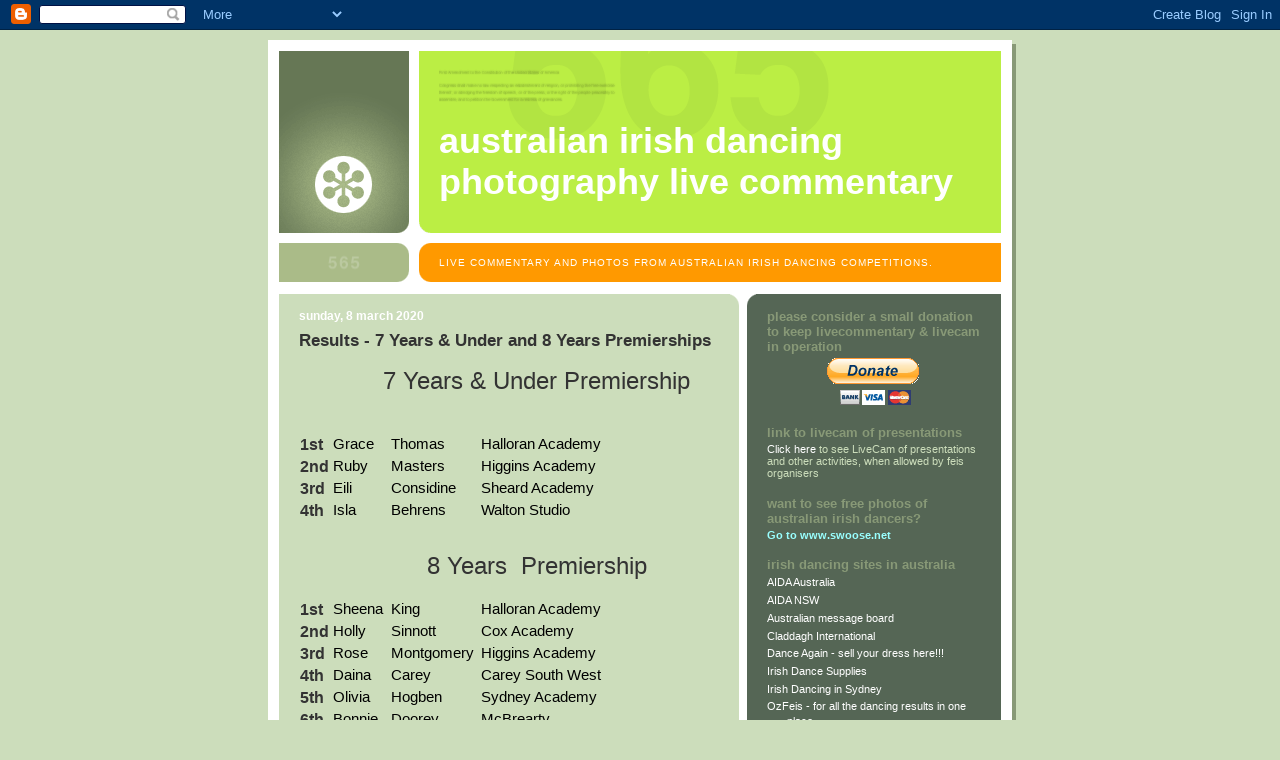

--- FILE ---
content_type: text/html; charset=UTF-8
request_url: https://livecommentary.swoose.net/2020/03/results-7-years-under-and-8-years.html
body_size: 9828
content:
<!DOCTYPE html>
<html dir='ltr' xmlns='http://www.w3.org/1999/xhtml' xmlns:b='http://www.google.com/2005/gml/b' xmlns:data='http://www.google.com/2005/gml/data' xmlns:expr='http://www.google.com/2005/gml/expr'>
<head>
<link href='https://www.blogger.com/static/v1/widgets/2944754296-widget_css_bundle.css' rel='stylesheet' type='text/css'/>
<meta content='text/html; charset=UTF-8' http-equiv='Content-Type'/>
<meta content='blogger' name='generator'/>
<link href='https://livecommentary.swoose.net/favicon.ico' rel='icon' type='image/x-icon'/>
<link href='https://livecommentary.swoose.net/2020/03/results-7-years-under-and-8-years.html' rel='canonical'/>
<link rel="alternate" type="application/atom+xml" title="Australian Irish Dancing Photography Live Commentary - Atom" href="https://livecommentary.swoose.net/feeds/posts/default" />
<link rel="alternate" type="application/rss+xml" title="Australian Irish Dancing Photography Live Commentary - RSS" href="https://livecommentary.swoose.net/feeds/posts/default?alt=rss" />
<link rel="service.post" type="application/atom+xml" title="Australian Irish Dancing Photography Live Commentary - Atom" href="https://www.blogger.com/feeds/5589362806660177898/posts/default" />

<link rel="alternate" type="application/atom+xml" title="Australian Irish Dancing Photography Live Commentary - Atom" href="https://livecommentary.swoose.net/feeds/8249537784779287101/comments/default" />
<!--Can't find substitution for tag [blog.ieCssRetrofitLinks]-->
<meta content='https://livecommentary.swoose.net/2020/03/results-7-years-under-and-8-years.html' property='og:url'/>
<meta content='Results - 7 Years &amp; Under and 8 Years Premierships' property='og:title'/>
<meta content=' 7 Years &amp; Under Premiership    1st Grace Thomas Halloran Academy  2nd Ruby Masters Higgins Academy  3rd Eili Considine Sheard Academy  4th ...' property='og:description'/>
<title>Australian Irish Dancing Photography Live Commentary: Results - 7 Years & Under and 8 Years Premierships</title>
<style id='page-skin-1' type='text/css'><!--
/*
-----------------------------------------------
Blogger Template Style
Name:     565
Date:     28 Feb 2004
Updated by: Blogger Team
----------------------------------------------- */
body {
background-color: #ccddbb;
margin:0;
font: x-small Verdana, Sans-serif;
text-align:center;
color:#333;
font-size/* */:/**/small;
font-size: /**/small;
}
/* Page Structure
----------------------------------------------- */
#outer-wrapper {
position:relative;
top:4px;
left:4px;
background: #889977;
width:744px;
margin:10px auto;
text-align:left;
font: normal normal 100% Verdana, Sans-serif;
}
#wrap2 {
position:relative;
top:-4px;
left:-4px;
background:#fff;
padding:10px;
border: 1px solid #fff;
}
#content-wrapper {
width:100%;
background-color: #fff;
}
#main-wrapper {
background: #ccddbb url("https://resources.blogblog.com/blogblog/data/no565/corner_main_left.gif") no-repeat right top;
width:460px;
float:left;
color:#333333;
font-size: 85%;
word-wrap: break-word; /* fix for long text breaking sidebar float in IE */
overflow: hidden;     /* fix for long non-text content breaking IE sidebar float */
}
#main {
margin:0;
padding:15px 20px;
}
#sidebar-wrapper {
background:#556655 url("https://resources.blogblog.com/blogblog/data/no565/corner_sidebar_left.gif") no-repeat left top;
width:254px;
float:right;
padding:0;
color: #ccddbb;
font-size: 83%;
word-wrap: break-word; /* fix for long text breaking sidebar float in IE */
overflow: hidden;     /* fix for long non-text content breaking IE sidebar float */
}
#sidebar {
margin:0;
padding:2px 20px 10px;
}
#footer {
display:none;
}
/* Links
----------------------------------------------- */
a:link {
color:#338888;
text-decoration:none;
}
a:visited {
color: #777766;
text-decoration:none;
}
a:hover {
color: #777766;
text-decoration:underline;
}
a img {
border-width:0;
}
#sidebar a {
color: #ffffff;
}
#sidebar a:visited {
color: #aabb99;
}
#sidebar a:hover {
color: #aabb99;
}
/* Header
----------------------------------------------- */
#header-wrapper {
background: #fff;
padding-bottom: 4px;
position: relative;
min-height: 190px;
_height: 0px;
}
#header .titlewrapper {
background:#be4 url("https://resources.blogblog.com/blogblog/data/no565/topleft_left.gif") no-repeat left bottom;
padding-top:0;
padding-right:0;
padding-bottom:0;
padding-left:160px;
margin:0px 0px 10px 0px;
color:#fff;
width:100%;
width/* */:/**/auto;
width:auto;
_height: 0px;
min-height: 100px;
}
#header h1 {
background:url("https://resources.blogblog.com/blogblog/data/no565/bg_header.gif") no-repeat left top;
margin:0;
padding:70px 0 30px;
line-height: 97px;
font: normal bold 275% Helvetica, Arial, Verdana, Sans-serif;
text-transform:lowercase;
_height: 0px;
}
#header h1 a {
color:#fff;
text-decoration:none;
}
.postpage #header h1 {
padding-top:0;
background-position:0 -40px;
}
.clear { clear: both; }
/* Description
----------------------------------------------- */
#header .descriptionwrapper {
background: #ff9900 url("https://resources.blogblog.com/blogblog/data/no565/bg_desc_top_left.gif") no-repeat left top;
margin:0 0 6px;
padding:12px 0 0;
color: #ffffff;
font-size: 75%;
border-bottom: 1px solid #ffffff;
width: 100%;
}
#header .description {
background:url("https://resources.blogblog.com/blogblog/data/no565/bg_desc_bot_left.gif") no-repeat left bottom;
margin:0;
padding:0 0 12px;
display:block;
line-height: 1.6em;
text-transform:uppercase;
letter-spacing:.1em;
min-height:12px;
border-bottom: 1px solid #ffffff;
}
#header .description span {
/* To remove the word next to the description, delete the following background property */
background:url("https://resources.blogblog.com/blogblog/data/no565/temp_no.gif") no-repeat left center;
/* Keep everything below */
display:block;
padding-top:0;
padding-right:0;
padding-bottom:0;
padding-left:160px;
text-transform:uppercase;
letter-spacing:.1em;
min-height:12px;
}
.postpage #description em {
font-size:1px;
line-height:1px;
color:#ffffff;
visibility:hidden;
}
/* Posts
----------------------------------------------- */
h2.date-header {
margin:0 0 .5em;
line-height: 1.4em;
font: normal bold 112% Arial, Verdana, Sans-serif;
text-transform:lowercase;
color:#ffffff;
}
.post {
margin:0 0 2em;
}
.post h3 {
margin:0 0 .25em;
line-height: 1.4em;
font-weight: bold;
font-size: 150%;
color:#333333;
}
.post h3 a {
text-decoration:none;
color:#333333;
}
.post h3 a:link {
color: #333333;
}
.post h3 a:hover {
color: #777766;
}
.post-body {
margin:0 0 .75em;
line-height:1.6em;
}
.post-body blockquote {
line-height:1.3em;
}
.post-footer {
color:#333333;
text-transform:lowercase;
}
.post-footer .post-author,
.post-footer .post-timestamp {
font-style:normal;
}
.post blockquote {
margin:1em 20px;
padding:5px 0;
border:2px solid #dec;
border-width:2px 0;
}
.post blockquote p {
margin:.5em 0;
}
.post img {
border:5px solid #fff;
}
/* Comments
----------------------------------------------- */
#comments {
margin:2em 0 0;
border-top:2px solid #dec;
padding-top:1em;
}
#comments h4 {
margin:0 0 .25em;
font-weight: bold;
line-height: 1.4em;
font-size: 150%;
text-transform:lowercase;
color: #366;
}
#comments-block {
margin-top:0;
margin-right:0;
margin-bottom:1em;
margin-left:0;
line-height:1.6em;
}
.comment-author {
margin:0 0 .25em;
font-weight: bold;
line-height: 1.4em;
font-size: 112%;
text-transform:lowercase;
}
.comment-body, .comment-body p {
margin:0 0 .75em;
}
p.comment-footer {
margin:-.25em 0 2em;
}
.deleted-comment {
font-style:italic;
color:gray;
}
.feed-links {
clear: both;
line-height: 2.5em;
}
#blog-pager-newer-link {
float: left;
}
#blog-pager-older-link {
float: right;
}
#blog-pager {
text-align: center;
}
/* Sidebar
----------------------------------------------- */
.sidebar h2 {
margin:1em 0 .25em;
line-height: 1.4em;
font: normal bold 125% Helvetica, Arial, Verdana, Sans-serif;
color: #889977;
text-transform:lowercase;
}
.sidebar .widget {
margin:0 0 1.5em;
padding:0;
}
.sidebar ul {
list-style:none;
margin: 0;
padding: 0;
}
.sidebar li {
margin:0;
padding-top:0;
padding-right:0;
padding-bottom:.25em;
padding-left:20px;
text-indent:-20px;
line-height:1.4em;
}
/* Profile
----------------------------------------------- */
.profile-datablock, .profile-textblock {
margin:0 0 .75em;
line-height:1.4em;
}
.profile-img {
float: left;
margin-top: 0;
margin-right: 5px;
margin-bottom: 5px;
margin-left: 0;
border: 5px solid #889977;
}
.profile-data {
font-weight: bold;
}
/* Misc
----------------------------------------------- */
#footer-wrapper {
clear:both;
display:block;
height:1px;
margin:0;
padding:0;
font-size:1px;
line-height:1px;
}
/** Page structure tweaks for layout editor wireframe */
body#layout #outer-wrapper {
margin-top: 0;
}
body#layout #main,
body#layout #sidebar {
padding: 0;
}
body#layout #main-wrapper,
body#layout #sidebar-wrapper {
height: auto;
}

--></style>
<link href='https://www.blogger.com/dyn-css/authorization.css?targetBlogID=5589362806660177898&amp;zx=3810eb43-0c22-48fa-9306-9dfaa0b4d186' media='none' onload='if(media!=&#39;all&#39;)media=&#39;all&#39;' rel='stylesheet'/><noscript><link href='https://www.blogger.com/dyn-css/authorization.css?targetBlogID=5589362806660177898&amp;zx=3810eb43-0c22-48fa-9306-9dfaa0b4d186' rel='stylesheet'/></noscript>
<meta name='google-adsense-platform-account' content='ca-host-pub-1556223355139109'/>
<meta name='google-adsense-platform-domain' content='blogspot.com'/>

<!-- data-ad-client=ca-pub-3527797346743024 -->

</head>
<body>
<div class='navbar section' id='navbar'><div class='widget Navbar' data-version='1' id='Navbar1'><script type="text/javascript">
    function setAttributeOnload(object, attribute, val) {
      if(window.addEventListener) {
        window.addEventListener('load',
          function(){ object[attribute] = val; }, false);
      } else {
        window.attachEvent('onload', function(){ object[attribute] = val; });
      }
    }
  </script>
<div id="navbar-iframe-container"></div>
<script type="text/javascript" src="https://apis.google.com/js/platform.js"></script>
<script type="text/javascript">
      gapi.load("gapi.iframes:gapi.iframes.style.bubble", function() {
        if (gapi.iframes && gapi.iframes.getContext) {
          gapi.iframes.getContext().openChild({
              url: 'https://www.blogger.com/navbar/5589362806660177898?po\x3d8249537784779287101\x26origin\x3dhttps://livecommentary.swoose.net',
              where: document.getElementById("navbar-iframe-container"),
              id: "navbar-iframe"
          });
        }
      });
    </script><script type="text/javascript">
(function() {
var script = document.createElement('script');
script.type = 'text/javascript';
script.src = '//pagead2.googlesyndication.com/pagead/js/google_top_exp.js';
var head = document.getElementsByTagName('head')[0];
if (head) {
head.appendChild(script);
}})();
</script>
</div></div>
<div id='outer-wrapper'><div id='wrap2'>
<!-- skip links for text browsers -->
<span id='skiplinks' style='display:none;'>
<a href='#main'>skip to main </a> |
      <a href='#sidebar'>skip to sidebar</a>
</span>
<div id='header-wrapper'>
<div class='header section' id='header'><div class='widget Header' data-version='1' id='Header1'>
<div id='header-inner'>
<div class='titlewrapper'>
<h1 class='title'>
<a href='https://livecommentary.swoose.net/'>
Australian Irish Dancing Photography Live Commentary
</a>
</h1>
</div>
<div class='descriptionwrapper'>
<p class='description'><span>Live commentary and photos from Australian Irish Dancing competitions.</span></p>
</div>
</div>
</div></div>
</div>
<div id='content-wrapper'>
<div id='crosscol-wrapper' style='text-align:center'>
<div class='crosscol no-items section' id='crosscol'></div>
</div>
<div id='main-wrapper'>
<div class='main section' id='main'><div class='widget Blog' data-version='1' id='Blog1'>
<div class='blog-posts hfeed'>

          <div class="date-outer">
        
<h2 class='date-header'><span>Sunday, 8 March 2020</span></h2>

          <div class="date-posts">
        
<div class='post-outer'>
<div class='post hentry uncustomized-post-template' itemprop='blogPost' itemscope='itemscope' itemtype='http://schema.org/BlogPosting'>
<meta content='5589362806660177898' itemprop='blogId'/>
<meta content='8249537784779287101' itemprop='postId'/>
<a name='8249537784779287101'></a>
<h3 class='post-title entry-title' itemprop='name'>
Results - 7 Years & Under and 8 Years Premierships
</h3>
<div class='post-header'>
<div class='post-header-line-1'></div>
</div>
<div class='post-body entry-content' id='post-body-8249537784779287101' itemprop='description articleBody'>
<table border="0" cellpadding="0" cellspacing="0" style="border-collapse: collapse; width: 478px;"><colgroup><col style="width: 25pt;" width="33"></col><col style="width: 44pt;" width="59"></col><col style="width: 68pt;" width="91"></col><col style="width: 96pt;" width="128"></col><col style="width: 125pt;" width="167"></col></colgroup><tbody>
<tr height="32" style="height: 24pt;"><td class="xl64" colspan="5" height="32" style="border: none; font-family: Calibri, sans-serif; font-size: 18pt; height: 24pt; padding-left: 1px; padding-right: 1px; padding-top: 1px; text-align: center; vertical-align: bottom; white-space: nowrap; width: 358pt;" width="478">7 Years &amp; Under Premiership</td></tr>
<tr height="20" style="height: 15pt;"><td class="xl65" height="20" style="border: none; font-family: Calibri, sans-serif; font-size: 11pt; height: 15pt; padding-left: 1px; padding-right: 1px; padding-top: 1px; vertical-align: bottom; white-space: nowrap;"></td><td class="xl65" style="border: none; font-family: Calibri, sans-serif; font-size: 11pt; padding-left: 1px; padding-right: 1px; padding-top: 1px; vertical-align: bottom; white-space: nowrap;"></td><td class="xl65" style="border: none; font-family: Calibri, sans-serif; font-size: 11pt; padding-left: 1px; padding-right: 1px; padding-top: 1px; vertical-align: bottom; white-space: nowrap;"></td><td class="xl65" style="border: none; font-family: Calibri, sans-serif; font-size: 11pt; padding-left: 1px; padding-right: 1px; padding-top: 1px; vertical-align: bottom; white-space: nowrap;"></td><td style="border: none; font-family: Calibri, sans-serif; font-size: 11pt; padding-left: 1px; padding-right: 1px; padding-top: 1px; vertical-align: bottom; white-space: nowrap;"></td></tr>
<tr height="20" style="height: 15pt;"><td class="xl65" height="20" style="border: none; font-family: Calibri, sans-serif; font-size: 11pt; height: 15pt; padding-left: 1px; padding-right: 1px; padding-top: 1px; vertical-align: bottom; white-space: nowrap;"></td><td class="xl65" style="border: none; font-family: Calibri, sans-serif; font-size: 11pt; padding-left: 1px; padding-right: 1px; padding-top: 1px; vertical-align: bottom; white-space: nowrap;"></td><td class="xl65" style="border: none; font-family: Calibri, sans-serif; font-size: 11pt; padding-left: 1px; padding-right: 1px; padding-top: 1px; vertical-align: bottom; white-space: nowrap;"></td><td class="xl65" style="border: none; font-family: Calibri, sans-serif; font-size: 11pt; padding-left: 1px; padding-right: 1px; padding-top: 1px; vertical-align: bottom; white-space: nowrap;"></td><td style="border: none; font-family: Calibri, sans-serif; font-size: 11pt; padding-left: 1px; padding-right: 1px; padding-top: 1px; vertical-align: bottom; white-space: nowrap;"></td></tr>
<tr height="21" style="height: 16pt;"><td class="xl66" height="21" style="border: none; font-family: Calibri, sans-serif; font-size: 12pt; font-weight: 700; height: 16pt; padding-left: 1px; padding-right: 1px; padding-top: 1px; vertical-align: bottom; white-space: nowrap;">1st</td><td class="xl67" style="border: none; color: windowtext; font-family: Arial, sans-serif; font-size: 11pt; padding-left: 1px; padding-right: 1px; padding-top: 1px; vertical-align: bottom; white-space: nowrap;">Grace</td><td class="xl67" style="border: none; color: windowtext; font-family: Arial, sans-serif; font-size: 11pt; padding-left: 1px; padding-right: 1px; padding-top: 1px; vertical-align: bottom; white-space: nowrap;">Thomas</td><td class="xl67" style="border: none; color: windowtext; font-family: Arial, sans-serif; font-size: 11pt; padding-left: 1px; padding-right: 1px; padding-top: 1px; vertical-align: bottom; white-space: nowrap;">Halloran Academy</td><td class="xl63" style="border: none; font-family: Calibri, sans-serif; font-size: 11pt; padding-left: 1px; padding-right: 1px; padding-top: 1px; text-align: center; vertical-align: bottom; white-space: nowrap;"></td></tr>
<tr height="21" style="height: 16pt;"><td class="xl66" height="21" style="border: none; font-family: Calibri, sans-serif; font-size: 12pt; font-weight: 700; height: 16pt; padding-left: 1px; padding-right: 1px; padding-top: 1px; vertical-align: bottom; white-space: nowrap;">2nd</td><td class="xl67" style="border: none; color: windowtext; font-family: Arial, sans-serif; font-size: 11pt; padding-left: 1px; padding-right: 1px; padding-top: 1px; vertical-align: bottom; white-space: nowrap;">Ruby</td><td class="xl67" style="border: none; color: windowtext; font-family: Arial, sans-serif; font-size: 11pt; padding-left: 1px; padding-right: 1px; padding-top: 1px; vertical-align: bottom; white-space: nowrap;">Masters</td><td class="xl67" style="border: none; color: windowtext; font-family: Arial, sans-serif; font-size: 11pt; padding-left: 1px; padding-right: 1px; padding-top: 1px; vertical-align: bottom; white-space: nowrap;">Higgins Academy</td><td class="xl63" style="border: none; font-family: Calibri, sans-serif; font-size: 11pt; padding-left: 1px; padding-right: 1px; padding-top: 1px; text-align: center; vertical-align: bottom; white-space: nowrap;"></td></tr>
<tr height="21" style="height: 16pt;"><td class="xl66" height="21" style="border: none; font-family: Calibri, sans-serif; font-size: 12pt; font-weight: 700; height: 16pt; padding-left: 1px; padding-right: 1px; padding-top: 1px; vertical-align: bottom; white-space: nowrap;">3rd</td><td class="xl67" style="border: none; color: windowtext; font-family: Arial, sans-serif; font-size: 11pt; padding-left: 1px; padding-right: 1px; padding-top: 1px; vertical-align: bottom; white-space: nowrap;">Eili</td><td class="xl67" style="border: none; color: windowtext; font-family: Arial, sans-serif; font-size: 11pt; padding-left: 1px; padding-right: 1px; padding-top: 1px; vertical-align: bottom; white-space: nowrap;">Considine</td><td class="xl67" style="border: none; color: windowtext; font-family: Arial, sans-serif; font-size: 11pt; padding-left: 1px; padding-right: 1px; padding-top: 1px; vertical-align: bottom; white-space: nowrap;">Sheard Academy</td><td class="xl63" style="border: none; font-family: Calibri, sans-serif; font-size: 11pt; padding-left: 1px; padding-right: 1px; padding-top: 1px; text-align: center; vertical-align: bottom; white-space: nowrap;"></td></tr>
<tr height="21" style="height: 16pt;"><td class="xl66" height="21" style="border: none; font-family: Calibri, sans-serif; font-size: 12pt; font-weight: 700; height: 16pt; padding-left: 1px; padding-right: 1px; padding-top: 1px; vertical-align: bottom; white-space: nowrap;">4th</td><td class="xl67" style="border: none; color: windowtext; font-family: Arial, sans-serif; font-size: 11pt; padding-left: 1px; padding-right: 1px; padding-top: 1px; vertical-align: bottom; white-space: nowrap;">Isla</td><td class="xl67" style="border: none; color: windowtext; font-family: Arial, sans-serif; font-size: 11pt; padding-left: 1px; padding-right: 1px; padding-top: 1px; vertical-align: bottom; white-space: nowrap;">Behrens</td><td class="xl67" style="border: none; color: windowtext; font-family: Arial, sans-serif; font-size: 11pt; padding-left: 1px; padding-right: 1px; padding-top: 1px; vertical-align: bottom; white-space: nowrap;">Walton Studio</td><td style="border: none; font-family: Calibri, sans-serif; font-size: 11pt; padding-left: 1px; padding-right: 1px; padding-top: 1px; vertical-align: bottom; white-space: nowrap;"></td></tr>
<tr height="21" style="height: 16pt;"><td class="xl66" height="21" style="border: none; font-family: Calibri, sans-serif; font-size: 12pt; font-weight: 700; height: 16pt; padding-left: 1px; padding-right: 1px; padding-top: 1px; vertical-align: bottom; white-space: nowrap;"></td><td class="xl67" style="border: none; color: windowtext; font-family: Arial, sans-serif; font-size: 11pt; padding-left: 1px; padding-right: 1px; padding-top: 1px; vertical-align: bottom; white-space: nowrap;"></td><td class="xl67" style="border: none; color: windowtext; font-family: Arial, sans-serif; font-size: 11pt; padding-left: 1px; padding-right: 1px; padding-top: 1px; vertical-align: bottom; white-space: nowrap;"></td><td class="xl67" style="border: none; color: windowtext; font-family: Arial, sans-serif; font-size: 11pt; padding-left: 1px; padding-right: 1px; padding-top: 1px; vertical-align: bottom; white-space: nowrap;"></td><td style="border: none; font-family: Calibri, sans-serif; font-size: 11pt; padding-left: 1px; padding-right: 1px; padding-top: 1px; vertical-align: bottom; white-space: nowrap;"></td></tr>
<tr height="32" style="height: 24pt;"><td class="xl64" colspan="5" height="32" style="border: none; font-family: Calibri, sans-serif; font-size: 18pt; height: 24pt; padding-left: 1px; padding-right: 1px; padding-top: 1px; text-align: center; vertical-align: bottom; white-space: nowrap;">8 Years&nbsp; Premiership</td></tr>
<tr height="21" style="height: 16pt;"><td class="xl66" height="21" style="border: none; font-family: Calibri, sans-serif; font-size: 12pt; font-weight: 700; height: 16pt; padding-left: 1px; padding-right: 1px; padding-top: 1px; vertical-align: bottom; white-space: nowrap;"></td><td class="xl67" style="border: none; color: windowtext; font-family: Arial, sans-serif; font-size: 11pt; padding-left: 1px; padding-right: 1px; padding-top: 1px; vertical-align: bottom; white-space: nowrap;"></td><td class="xl67" style="border: none; color: windowtext; font-family: Arial, sans-serif; font-size: 11pt; padding-left: 1px; padding-right: 1px; padding-top: 1px; vertical-align: bottom; white-space: nowrap;"></td><td class="xl67" style="border: none; color: windowtext; font-family: Arial, sans-serif; font-size: 11pt; padding-left: 1px; padding-right: 1px; padding-top: 1px; vertical-align: bottom; white-space: nowrap;"></td><td style="border: none; font-family: Calibri, sans-serif; font-size: 11pt; padding-left: 1px; padding-right: 1px; padding-top: 1px; vertical-align: bottom; white-space: nowrap;"></td></tr>
<tr height="21" style="height: 16pt;"><td class="xl66" height="21" style="border: none; font-family: Calibri, sans-serif; font-size: 12pt; font-weight: 700; height: 16pt; padding-left: 1px; padding-right: 1px; padding-top: 1px; vertical-align: bottom; white-space: nowrap;">1st</td><td class="xl67" style="border: none; color: windowtext; font-family: Arial, sans-serif; font-size: 11pt; padding-left: 1px; padding-right: 1px; padding-top: 1px; vertical-align: bottom; white-space: nowrap;">Sheena</td><td class="xl67" style="border: none; color: windowtext; font-family: Arial, sans-serif; font-size: 11pt; padding-left: 1px; padding-right: 1px; padding-top: 1px; vertical-align: bottom; white-space: nowrap;">King</td><td class="xl67" style="border: none; color: windowtext; font-family: Arial, sans-serif; font-size: 11pt; padding-left: 1px; padding-right: 1px; padding-top: 1px; vertical-align: bottom; white-space: nowrap;">Halloran Academy</td><td style="border: none; font-family: Calibri, sans-serif; font-size: 11pt; padding-left: 1px; padding-right: 1px; padding-top: 1px; vertical-align: bottom; white-space: nowrap;"></td></tr>
<tr height="21" style="height: 16pt;"><td class="xl66" height="21" style="border: none; font-family: Calibri, sans-serif; font-size: 12pt; font-weight: 700; height: 16pt; padding-left: 1px; padding-right: 1px; padding-top: 1px; vertical-align: bottom; white-space: nowrap;">2nd</td><td class="xl67" style="border: none; color: windowtext; font-family: Arial, sans-serif; font-size: 11pt; padding-left: 1px; padding-right: 1px; padding-top: 1px; vertical-align: bottom; white-space: nowrap;">Holly</td><td class="xl67" style="border: none; color: windowtext; font-family: Arial, sans-serif; font-size: 11pt; padding-left: 1px; padding-right: 1px; padding-top: 1px; vertical-align: bottom; white-space: nowrap;">Sinnott</td><td class="xl67" style="border: none; color: windowtext; font-family: Arial, sans-serif; font-size: 11pt; padding-left: 1px; padding-right: 1px; padding-top: 1px; vertical-align: bottom; white-space: nowrap;">Cox Academy</td><td style="border: none; font-family: Calibri, sans-serif; font-size: 11pt; padding-left: 1px; padding-right: 1px; padding-top: 1px; vertical-align: bottom; white-space: nowrap;"></td></tr>
<tr height="21" style="height: 16pt;"><td class="xl66" height="21" style="border: none; font-family: Calibri, sans-serif; font-size: 12pt; font-weight: 700; height: 16pt; padding-left: 1px; padding-right: 1px; padding-top: 1px; vertical-align: bottom; white-space: nowrap;">3rd</td><td class="xl67" style="border: none; color: windowtext; font-family: Arial, sans-serif; font-size: 11pt; padding-left: 1px; padding-right: 1px; padding-top: 1px; vertical-align: bottom; white-space: nowrap;">Rose</td><td class="xl67" style="border: none; color: windowtext; font-family: Arial, sans-serif; font-size: 11pt; padding-left: 1px; padding-right: 1px; padding-top: 1px; vertical-align: bottom; white-space: nowrap;">Montgomery</td><td class="xl67" style="border: none; color: windowtext; font-family: Arial, sans-serif; font-size: 11pt; padding-left: 1px; padding-right: 1px; padding-top: 1px; vertical-align: bottom; white-space: nowrap;">Higgins Academy</td><td style="border: none; font-family: Calibri, sans-serif; font-size: 11pt; padding-left: 1px; padding-right: 1px; padding-top: 1px; vertical-align: bottom; white-space: nowrap;"></td></tr>
<tr height="21" style="height: 16pt;"><td class="xl66" height="21" style="border: none; font-family: Calibri, sans-serif; font-size: 12pt; font-weight: 700; height: 16pt; padding-left: 1px; padding-right: 1px; padding-top: 1px; vertical-align: bottom; white-space: nowrap;">4th</td><td class="xl67" style="border: none; color: windowtext; font-family: Arial, sans-serif; font-size: 11pt; padding-left: 1px; padding-right: 1px; padding-top: 1px; vertical-align: bottom; white-space: nowrap;">Daina</td><td class="xl67" style="border: none; color: windowtext; font-family: Arial, sans-serif; font-size: 11pt; padding-left: 1px; padding-right: 1px; padding-top: 1px; vertical-align: bottom; white-space: nowrap;">Carey</td><td class="xl67" style="border: none; color: windowtext; font-family: Arial, sans-serif; font-size: 11pt; padding-left: 1px; padding-right: 1px; padding-top: 1px; vertical-align: bottom; white-space: nowrap;">Carey South West</td><td style="border: none; font-family: Calibri, sans-serif; font-size: 11pt; padding-left: 1px; padding-right: 1px; padding-top: 1px; vertical-align: bottom; white-space: nowrap;"></td></tr>
<tr height="21" style="height: 16pt;"><td class="xl66" height="21" style="border: none; font-family: Calibri, sans-serif; font-size: 12pt; font-weight: 700; height: 16pt; padding-left: 1px; padding-right: 1px; padding-top: 1px; vertical-align: bottom; white-space: nowrap;">5th</td><td class="xl67" style="border: none; color: windowtext; font-family: Arial, sans-serif; font-size: 11pt; padding-left: 1px; padding-right: 1px; padding-top: 1px; vertical-align: bottom; white-space: nowrap;">Olivia&nbsp;</td><td class="xl67" style="border: none; color: windowtext; font-family: Arial, sans-serif; font-size: 11pt; padding-left: 1px; padding-right: 1px; padding-top: 1px; vertical-align: bottom; white-space: nowrap;">Hogben</td><td class="xl67" style="border: none; color: windowtext; font-family: Arial, sans-serif; font-size: 11pt; padding-left: 1px; padding-right: 1px; padding-top: 1px; vertical-align: bottom; white-space: nowrap;">Sydney Academy</td><td style="border: none; font-family: Calibri, sans-serif; font-size: 11pt; padding-left: 1px; padding-right: 1px; padding-top: 1px; vertical-align: bottom; white-space: nowrap;"></td></tr>
<tr height="21" style="height: 16pt;"><td class="xl66" height="21" style="border: none; font-family: Calibri, sans-serif; font-size: 12pt; font-weight: 700; height: 16pt; padding-left: 1px; padding-right: 1px; padding-top: 1px; vertical-align: bottom; white-space: nowrap;">6th</td><td class="xl67" style="border: none; color: windowtext; font-family: Arial, sans-serif; font-size: 11pt; padding-left: 1px; padding-right: 1px; padding-top: 1px; vertical-align: bottom; white-space: nowrap;">Bonnie</td><td class="xl67" style="border: none; color: windowtext; font-family: Arial, sans-serif; font-size: 11pt; padding-left: 1px; padding-right: 1px; padding-top: 1px; vertical-align: bottom; white-space: nowrap;">Doorey&nbsp;</td><td class="xl67" style="border: none; color: windowtext; font-family: Arial, sans-serif; font-size: 11pt; padding-left: 1px; padding-right: 1px; padding-top: 1px; vertical-align: bottom; white-space: nowrap;">McBrearty</td><td style="border: none; font-family: Calibri, sans-serif; font-size: 11pt; padding-left: 1px; padding-right: 1px; padding-top: 1px; vertical-align: bottom; white-space: nowrap;"></td></tr>
</tbody></table>
<div style='clear: both;'></div>
</div>
<div class='post-footer'>
<div class='post-footer-line post-footer-line-1'>
<span class='post-author vcard'>
Posted by
<span class='fn' itemprop='author' itemscope='itemscope' itemtype='http://schema.org/Person'>
<meta content='https://www.blogger.com/profile/05529177546317797895' itemprop='url'/>
<a class='g-profile' href='https://www.blogger.com/profile/05529177546317797895' rel='author' title='author profile'>
<span itemprop='name'>Moderator</span>
</a>
</span>
</span>
<span class='post-timestamp'>
at
<meta content='https://livecommentary.swoose.net/2020/03/results-7-years-under-and-8-years.html' itemprop='url'/>
<a class='timestamp-link' href='https://livecommentary.swoose.net/2020/03/results-7-years-under-and-8-years.html' rel='bookmark' title='permanent link'><abbr class='published' itemprop='datePublished' title='2020-03-08T17:04:00+11:00'>17:04</abbr></a>
</span>
<span class='post-comment-link'>
</span>
<span class='post-icons'>
<span class='item-action'>
<a href='https://www.blogger.com/email-post/5589362806660177898/8249537784779287101' title='Email Post'>
<img alt='' class='icon-action' height='13' src='https://resources.blogblog.com/img/icon18_email.gif' width='18'/>
</a>
</span>
<span class='item-control blog-admin pid-1253160153'>
<a href='https://www.blogger.com/post-edit.g?blogID=5589362806660177898&postID=8249537784779287101&from=pencil' title='Edit Post'>
<img alt='' class='icon-action' height='18' src='https://resources.blogblog.com/img/icon18_edit_allbkg.gif' width='18'/>
</a>
</span>
</span>
<div class='post-share-buttons goog-inline-block'>
</div>
</div>
<div class='post-footer-line post-footer-line-2'>
<span class='post-labels'>
</span>
</div>
<div class='post-footer-line post-footer-line-3'>
<span class='post-location'>
</span>
</div>
</div>
</div>
<div class='comments' id='comments'>
<a name='comments'></a>
</div>
</div>

        </div></div>
      
</div>
<div class='blog-pager' id='blog-pager'>
<span id='blog-pager-newer-link'>
<a class='blog-pager-newer-link' href='https://livecommentary.swoose.net/2020/11/welcome-to-2020-nsw-state-championships.html' id='Blog1_blog-pager-newer-link' title='Newer Post'>Newer Post</a>
</span>
<span id='blog-pager-older-link'>
<a class='blog-pager-older-link' href='https://livecommentary.swoose.net/2020/03/results-6-years-premiership.html' id='Blog1_blog-pager-older-link' title='Older Post'>Older Post</a>
</span>
<a class='home-link' href='https://livecommentary.swoose.net/'>Home</a>
</div>
<div class='clear'></div>
<div class='post-feeds'>
</div>
</div></div>
</div>
<div id='sidebar-wrapper'>
<div class='sidebar section' id='sidebar'><div class='widget HTML' data-version='1' id='HTML1'>
<h2 class='title'>Please consider a small donation to keep LiveCommentary &amp; LiveCam in operation</h2>
<div class='widget-content'>
<div style="text-align: center;">
<form action="https://www.paypal.com/cgi-bin/webscr" method="post"><big><big><input
 name="cmd" value="_s-xclick" type="hidden"><input
 name="hosted_button_id" value="7AUUHPF745ZUA" type="hidden"><input
 src="https://www.paypalobjects.com/en_AU/i/btn/btn_donateCC_LG.gif"
 name="submit" alt="PayPal - The safer, easier way to pay online."
 border="0" type="image"><img alt="" 
 src="https://www.paypalobjects.com/en_AU/i/scr/pixel.gif" border="0" 
 height="1" width="1" /></input
></input
></input
></big></big></form>
</div>
</div>
<div class='clear'></div>
</div><div class='widget Text' data-version='1' id='Text3'>
<h2 class='title'>Link to LiveCam of presentations</h2>
<div class='widget-content'>
<a href="http://www.livestream.com/australianirishdancing">Click here</a> to see LiveCam of presentations and other activities, when allowed by feis organisers<br />
</div>
<div class='clear'></div>
</div><div class='widget Text' data-version='1' id='Text2'>
<h2 class='title'>Want to see free photos of Australian Irish Dancers?</h2>
<div class='widget-content'>
<span style="color: rgb(153, 255, 255); font-weight: bold;">Go to </span><a style="color: rgb(153, 255, 255); font-weight: bold;" href="http://www.swoose.net/">www.swoose.net</a>
</div>
<div class='clear'></div>
</div><div class='widget LinkList' data-version='1' id='LinkList1'>
<h2>Irish Dancing sites in Australia</h2>
<div class='widget-content'>
<ul>
<li><a href='https://www.irishdancing.org.au/'>AIDA Australia</a></li>
<li><a href='http://www.aidansw.com.au/'>AIDA NSW</a></li>
<li><a href='http://www.voy.com/76900/'>Australian message board</a></li>
<li><a href='http://www.claddagh.i8.com/'>Claddagh International</a></li>
<li><a href='http://www.dance-again.com/'>Dance Again - sell your dress here!!!</a></li>
<li><a href='http://www.irishdancesupplies.com.au/'>Irish Dance Supplies</a></li>
<li><a href='http://irishdancinginsydney.com/'>Irish Dancing in Sydney</a></li>
<li><a href='http://www.ozfeis.com/'>OzFeis - for all the dancing results in one place</a></li>
<li><a href='http://www.reelceltic.com.au/'>Reel Celtic</a></li>
<li><a href='http://www.swoose.net/'>Swoose - Irish Dancing Photography</a></li>
</ul>
<div class='clear'></div>
</div>
</div><div class='widget LinkList' data-version='1' id='LinkList2'>
<h2>Irish Dancing links</h2>
<div class='widget-content'>
<ul>
<li><a href='http://zandb.wordpress.com/'>Zebadiah and Beauregard's Front Porch</a></li>
</ul>
<div class='clear'></div>
</div>
</div><div class='widget Followers' data-version='1' id='Followers1'>
<h2 class='title'>Followers</h2>
<div class='widget-content'>
<div id='Followers1-wrapper'>
<div style='margin-right:2px;'>
<div><script type="text/javascript" src="https://apis.google.com/js/platform.js"></script>
<div id="followers-iframe-container"></div>
<script type="text/javascript">
    window.followersIframe = null;
    function followersIframeOpen(url) {
      gapi.load("gapi.iframes", function() {
        if (gapi.iframes && gapi.iframes.getContext) {
          window.followersIframe = gapi.iframes.getContext().openChild({
            url: url,
            where: document.getElementById("followers-iframe-container"),
            messageHandlersFilter: gapi.iframes.CROSS_ORIGIN_IFRAMES_FILTER,
            messageHandlers: {
              '_ready': function(obj) {
                window.followersIframe.getIframeEl().height = obj.height;
              },
              'reset': function() {
                window.followersIframe.close();
                followersIframeOpen("https://www.blogger.com/followers/frame/5589362806660177898?colors\x3dCgt0cmFuc3BhcmVudBILdHJhbnNwYXJlbnQaByNjY2RkYmIiByNmZmZmZmYqByNjY2RkYmIyByMwMDAwMDA6ByNjY2RkYmJCByNmZmZmZmZKByMwMDAwMDBSByNmZmZmZmZaC3RyYW5zcGFyZW50\x26pageSize\x3d21\x26hl\x3den-GB\x26origin\x3dhttps://livecommentary.swoose.net");
              },
              'open': function(url) {
                window.followersIframe.close();
                followersIframeOpen(url);
              }
            }
          });
        }
      });
    }
    followersIframeOpen("https://www.blogger.com/followers/frame/5589362806660177898?colors\x3dCgt0cmFuc3BhcmVudBILdHJhbnNwYXJlbnQaByNjY2RkYmIiByNmZmZmZmYqByNjY2RkYmIyByMwMDAwMDA6ByNjY2RkYmJCByNmZmZmZmZKByMwMDAwMDBSByNmZmZmZmZaC3RyYW5zcGFyZW50\x26pageSize\x3d21\x26hl\x3den-GB\x26origin\x3dhttps://livecommentary.swoose.net");
  </script></div>
</div>
</div>
<div class='clear'></div>
</div>
</div><div class='widget BlogArchive' data-version='1' id='BlogArchive1'>
<h2>Blog Archive</h2>
<div class='widget-content'>
<div id='ArchiveList'>
<div id='BlogArchive1_ArchiveList'>
<ul class='hierarchy'>
<li class='archivedate collapsed'>
<a class='toggle' href='javascript:void(0)'>
<span class='zippy'>

        &#9658;&#160;
      
</span>
</a>
<a class='post-count-link' href='https://livecommentary.swoose.net/2025/'>
2025
</a>
<span class='post-count' dir='ltr'>(7)</span>
<ul class='hierarchy'>
<li class='archivedate collapsed'>
<a class='toggle' href='javascript:void(0)'>
<span class='zippy'>

        &#9658;&#160;
      
</span>
</a>
<a class='post-count-link' href='https://livecommentary.swoose.net/2025/06/'>
June
</a>
<span class='post-count' dir='ltr'>(7)</span>
</li>
</ul>
</li>
</ul>
<ul class='hierarchy'>
<li class='archivedate collapsed'>
<a class='toggle' href='javascript:void(0)'>
<span class='zippy'>

        &#9658;&#160;
      
</span>
</a>
<a class='post-count-link' href='https://livecommentary.swoose.net/2024/'>
2024
</a>
<span class='post-count' dir='ltr'>(36)</span>
<ul class='hierarchy'>
<li class='archivedate collapsed'>
<a class='toggle' href='javascript:void(0)'>
<span class='zippy'>

        &#9658;&#160;
      
</span>
</a>
<a class='post-count-link' href='https://livecommentary.swoose.net/2024/08/'>
August
</a>
<span class='post-count' dir='ltr'>(4)</span>
</li>
</ul>
<ul class='hierarchy'>
<li class='archivedate collapsed'>
<a class='toggle' href='javascript:void(0)'>
<span class='zippy'>

        &#9658;&#160;
      
</span>
</a>
<a class='post-count-link' href='https://livecommentary.swoose.net/2024/07/'>
July
</a>
<span class='post-count' dir='ltr'>(5)</span>
</li>
</ul>
<ul class='hierarchy'>
<li class='archivedate collapsed'>
<a class='toggle' href='javascript:void(0)'>
<span class='zippy'>

        &#9658;&#160;
      
</span>
</a>
<a class='post-count-link' href='https://livecommentary.swoose.net/2024/06/'>
June
</a>
<span class='post-count' dir='ltr'>(8)</span>
</li>
</ul>
<ul class='hierarchy'>
<li class='archivedate collapsed'>
<a class='toggle' href='javascript:void(0)'>
<span class='zippy'>

        &#9658;&#160;
      
</span>
</a>
<a class='post-count-link' href='https://livecommentary.swoose.net/2024/05/'>
May
</a>
<span class='post-count' dir='ltr'>(10)</span>
</li>
</ul>
<ul class='hierarchy'>
<li class='archivedate collapsed'>
<a class='toggle' href='javascript:void(0)'>
<span class='zippy'>

        &#9658;&#160;
      
</span>
</a>
<a class='post-count-link' href='https://livecommentary.swoose.net/2024/03/'>
March
</a>
<span class='post-count' dir='ltr'>(9)</span>
</li>
</ul>
</li>
</ul>
<ul class='hierarchy'>
<li class='archivedate collapsed'>
<a class='toggle' href='javascript:void(0)'>
<span class='zippy'>

        &#9658;&#160;
      
</span>
</a>
<a class='post-count-link' href='https://livecommentary.swoose.net/2023/'>
2023
</a>
<span class='post-count' dir='ltr'>(37)</span>
<ul class='hierarchy'>
<li class='archivedate collapsed'>
<a class='toggle' href='javascript:void(0)'>
<span class='zippy'>

        &#9658;&#160;
      
</span>
</a>
<a class='post-count-link' href='https://livecommentary.swoose.net/2023/08/'>
August
</a>
<span class='post-count' dir='ltr'>(2)</span>
</li>
</ul>
<ul class='hierarchy'>
<li class='archivedate collapsed'>
<a class='toggle' href='javascript:void(0)'>
<span class='zippy'>

        &#9658;&#160;
      
</span>
</a>
<a class='post-count-link' href='https://livecommentary.swoose.net/2023/07/'>
July
</a>
<span class='post-count' dir='ltr'>(7)</span>
</li>
</ul>
<ul class='hierarchy'>
<li class='archivedate collapsed'>
<a class='toggle' href='javascript:void(0)'>
<span class='zippy'>

        &#9658;&#160;
      
</span>
</a>
<a class='post-count-link' href='https://livecommentary.swoose.net/2023/06/'>
June
</a>
<span class='post-count' dir='ltr'>(20)</span>
</li>
</ul>
<ul class='hierarchy'>
<li class='archivedate collapsed'>
<a class='toggle' href='javascript:void(0)'>
<span class='zippy'>

        &#9658;&#160;
      
</span>
</a>
<a class='post-count-link' href='https://livecommentary.swoose.net/2023/03/'>
March
</a>
<span class='post-count' dir='ltr'>(8)</span>
</li>
</ul>
</li>
</ul>
<ul class='hierarchy'>
<li class='archivedate collapsed'>
<a class='toggle' href='javascript:void(0)'>
<span class='zippy'>

        &#9658;&#160;
      
</span>
</a>
<a class='post-count-link' href='https://livecommentary.swoose.net/2022/'>
2022
</a>
<span class='post-count' dir='ltr'>(18)</span>
<ul class='hierarchy'>
<li class='archivedate collapsed'>
<a class='toggle' href='javascript:void(0)'>
<span class='zippy'>

        &#9658;&#160;
      
</span>
</a>
<a class='post-count-link' href='https://livecommentary.swoose.net/2022/09/'>
September
</a>
<span class='post-count' dir='ltr'>(1)</span>
</li>
</ul>
<ul class='hierarchy'>
<li class='archivedate collapsed'>
<a class='toggle' href='javascript:void(0)'>
<span class='zippy'>

        &#9658;&#160;
      
</span>
</a>
<a class='post-count-link' href='https://livecommentary.swoose.net/2022/08/'>
August
</a>
<span class='post-count' dir='ltr'>(2)</span>
</li>
</ul>
<ul class='hierarchy'>
<li class='archivedate collapsed'>
<a class='toggle' href='javascript:void(0)'>
<span class='zippy'>

        &#9658;&#160;
      
</span>
</a>
<a class='post-count-link' href='https://livecommentary.swoose.net/2022/05/'>
May
</a>
<span class='post-count' dir='ltr'>(15)</span>
</li>
</ul>
</li>
</ul>
<ul class='hierarchy'>
<li class='archivedate collapsed'>
<a class='toggle' href='javascript:void(0)'>
<span class='zippy'>

        &#9658;&#160;
      
</span>
</a>
<a class='post-count-link' href='https://livecommentary.swoose.net/2021/'>
2021
</a>
<span class='post-count' dir='ltr'>(22)</span>
<ul class='hierarchy'>
<li class='archivedate collapsed'>
<a class='toggle' href='javascript:void(0)'>
<span class='zippy'>

        &#9658;&#160;
      
</span>
</a>
<a class='post-count-link' href='https://livecommentary.swoose.net/2021/06/'>
June
</a>
<span class='post-count' dir='ltr'>(22)</span>
</li>
</ul>
</li>
</ul>
<ul class='hierarchy'>
<li class='archivedate expanded'>
<a class='toggle' href='javascript:void(0)'>
<span class='zippy toggle-open'>

        &#9660;&#160;
      
</span>
</a>
<a class='post-count-link' href='https://livecommentary.swoose.net/2020/'>
2020
</a>
<span class='post-count' dir='ltr'>(18)</span>
<ul class='hierarchy'>
<li class='archivedate collapsed'>
<a class='toggle' href='javascript:void(0)'>
<span class='zippy'>

        &#9658;&#160;
      
</span>
</a>
<a class='post-count-link' href='https://livecommentary.swoose.net/2020/11/'>
November
</a>
<span class='post-count' dir='ltr'>(9)</span>
</li>
</ul>
<ul class='hierarchy'>
<li class='archivedate expanded'>
<a class='toggle' href='javascript:void(0)'>
<span class='zippy toggle-open'>

        &#9660;&#160;
      
</span>
</a>
<a class='post-count-link' href='https://livecommentary.swoose.net/2020/03/'>
March
</a>
<span class='post-count' dir='ltr'>(9)</span>
<ul class='posts'>
<li><a href='https://livecommentary.swoose.net/2020/03/results-7-years-under-and-8-years.html'>Results - 7 Years &amp; Under and 8 Years Premierships</a></li>
<li><a href='https://livecommentary.swoose.net/2020/03/results-6-years-premiership.html'>Results - 6 Years Premiership</a></li>
<li><a href='https://livecommentary.swoose.net/2020/03/results-9-10-years-premiership.html'>Results - 9 &amp; 10 Years Premiership</a></li>
<li><a href='https://livecommentary.swoose.net/2020/03/welcome-to-sunday.html'>Welcome to Sunday!</a></li>
<li><a href='https://livecommentary.swoose.net/2020/03/results-15-years-over-premiership.html'>Results - 15 Years &amp; Over Premiership</a></li>
<li><a href='https://livecommentary.swoose.net/2020/03/results-13-14-years.html'>Results - 13 &amp; 14 Years</a></li>
<li><a href='https://livecommentary.swoose.net/2020/03/psa-toilet-paper-and-hand-sanitiser.html'>PSA: toilet paper and hand sanitiser</a></li>
<li><a href='https://livecommentary.swoose.net/2020/03/results-11-12-years-premiership.html'>Results - 11 &amp; 12 Years Premiership</a></li>
<li><a href='https://livecommentary.swoose.net/2020/03/welcome-to-2020-nsw-aida-graded.html'>Welcome to the 2020 NSW AIDA Graded Competition an...</a></li>
</ul>
</li>
</ul>
</li>
</ul>
<ul class='hierarchy'>
<li class='archivedate collapsed'>
<a class='toggle' href='javascript:void(0)'>
<span class='zippy'>

        &#9658;&#160;
      
</span>
</a>
<a class='post-count-link' href='https://livecommentary.swoose.net/2019/'>
2019
</a>
<span class='post-count' dir='ltr'>(128)</span>
<ul class='hierarchy'>
<li class='archivedate collapsed'>
<a class='toggle' href='javascript:void(0)'>
<span class='zippy'>

        &#9658;&#160;
      
</span>
</a>
<a class='post-count-link' href='https://livecommentary.swoose.net/2019/08/'>
August
</a>
<span class='post-count' dir='ltr'>(19)</span>
</li>
</ul>
<ul class='hierarchy'>
<li class='archivedate collapsed'>
<a class='toggle' href='javascript:void(0)'>
<span class='zippy'>

        &#9658;&#160;
      
</span>
</a>
<a class='post-count-link' href='https://livecommentary.swoose.net/2019/07/'>
July
</a>
<span class='post-count' dir='ltr'>(14)</span>
</li>
</ul>
<ul class='hierarchy'>
<li class='archivedate collapsed'>
<a class='toggle' href='javascript:void(0)'>
<span class='zippy'>

        &#9658;&#160;
      
</span>
</a>
<a class='post-count-link' href='https://livecommentary.swoose.net/2019/06/'>
June
</a>
<span class='post-count' dir='ltr'>(24)</span>
</li>
</ul>
<ul class='hierarchy'>
<li class='archivedate collapsed'>
<a class='toggle' href='javascript:void(0)'>
<span class='zippy'>

        &#9658;&#160;
      
</span>
</a>
<a class='post-count-link' href='https://livecommentary.swoose.net/2019/05/'>
May
</a>
<span class='post-count' dir='ltr'>(55)</span>
</li>
</ul>
<ul class='hierarchy'>
<li class='archivedate collapsed'>
<a class='toggle' href='javascript:void(0)'>
<span class='zippy'>

        &#9658;&#160;
      
</span>
</a>
<a class='post-count-link' href='https://livecommentary.swoose.net/2019/03/'>
March
</a>
<span class='post-count' dir='ltr'>(16)</span>
</li>
</ul>
</li>
</ul>
<ul class='hierarchy'>
<li class='archivedate collapsed'>
<a class='toggle' href='javascript:void(0)'>
<span class='zippy'>

        &#9658;&#160;
      
</span>
</a>
<a class='post-count-link' href='https://livecommentary.swoose.net/2018/'>
2018
</a>
<span class='post-count' dir='ltr'>(98)</span>
<ul class='hierarchy'>
<li class='archivedate collapsed'>
<a class='toggle' href='javascript:void(0)'>
<span class='zippy'>

        &#9658;&#160;
      
</span>
</a>
<a class='post-count-link' href='https://livecommentary.swoose.net/2018/08/'>
August
</a>
<span class='post-count' dir='ltr'>(3)</span>
</li>
</ul>
<ul class='hierarchy'>
<li class='archivedate collapsed'>
<a class='toggle' href='javascript:void(0)'>
<span class='zippy'>

        &#9658;&#160;
      
</span>
</a>
<a class='post-count-link' href='https://livecommentary.swoose.net/2018/07/'>
July
</a>
<span class='post-count' dir='ltr'>(58)</span>
</li>
</ul>
<ul class='hierarchy'>
<li class='archivedate collapsed'>
<a class='toggle' href='javascript:void(0)'>
<span class='zippy'>

        &#9658;&#160;
      
</span>
</a>
<a class='post-count-link' href='https://livecommentary.swoose.net/2018/06/'>
June
</a>
<span class='post-count' dir='ltr'>(26)</span>
</li>
</ul>
<ul class='hierarchy'>
<li class='archivedate collapsed'>
<a class='toggle' href='javascript:void(0)'>
<span class='zippy'>

        &#9658;&#160;
      
</span>
</a>
<a class='post-count-link' href='https://livecommentary.swoose.net/2018/03/'>
March
</a>
<span class='post-count' dir='ltr'>(11)</span>
</li>
</ul>
</li>
</ul>
<ul class='hierarchy'>
<li class='archivedate collapsed'>
<a class='toggle' href='javascript:void(0)'>
<span class='zippy'>

        &#9658;&#160;
      
</span>
</a>
<a class='post-count-link' href='https://livecommentary.swoose.net/2017/'>
2017
</a>
<span class='post-count' dir='ltr'>(89)</span>
<ul class='hierarchy'>
<li class='archivedate collapsed'>
<a class='toggle' href='javascript:void(0)'>
<span class='zippy'>

        &#9658;&#160;
      
</span>
</a>
<a class='post-count-link' href='https://livecommentary.swoose.net/2017/08/'>
August
</a>
<span class='post-count' dir='ltr'>(19)</span>
</li>
</ul>
<ul class='hierarchy'>
<li class='archivedate collapsed'>
<a class='toggle' href='javascript:void(0)'>
<span class='zippy'>

        &#9658;&#160;
      
</span>
</a>
<a class='post-count-link' href='https://livecommentary.swoose.net/2017/07/'>
July
</a>
<span class='post-count' dir='ltr'>(7)</span>
</li>
</ul>
<ul class='hierarchy'>
<li class='archivedate collapsed'>
<a class='toggle' href='javascript:void(0)'>
<span class='zippy'>

        &#9658;&#160;
      
</span>
</a>
<a class='post-count-link' href='https://livecommentary.swoose.net/2017/06/'>
June
</a>
<span class='post-count' dir='ltr'>(1)</span>
</li>
</ul>
<ul class='hierarchy'>
<li class='archivedate collapsed'>
<a class='toggle' href='javascript:void(0)'>
<span class='zippy'>

        &#9658;&#160;
      
</span>
</a>
<a class='post-count-link' href='https://livecommentary.swoose.net/2017/05/'>
May
</a>
<span class='post-count' dir='ltr'>(52)</span>
</li>
</ul>
<ul class='hierarchy'>
<li class='archivedate collapsed'>
<a class='toggle' href='javascript:void(0)'>
<span class='zippy'>

        &#9658;&#160;
      
</span>
</a>
<a class='post-count-link' href='https://livecommentary.swoose.net/2017/03/'>
March
</a>
<span class='post-count' dir='ltr'>(10)</span>
</li>
</ul>
</li>
</ul>
<ul class='hierarchy'>
<li class='archivedate collapsed'>
<a class='toggle' href='javascript:void(0)'>
<span class='zippy'>

        &#9658;&#160;
      
</span>
</a>
<a class='post-count-link' href='https://livecommentary.swoose.net/2016/'>
2016
</a>
<span class='post-count' dir='ltr'>(252)</span>
<ul class='hierarchy'>
<li class='archivedate collapsed'>
<a class='toggle' href='javascript:void(0)'>
<span class='zippy'>

        &#9658;&#160;
      
</span>
</a>
<a class='post-count-link' href='https://livecommentary.swoose.net/2016/10/'>
October
</a>
<span class='post-count' dir='ltr'>(3)</span>
</li>
</ul>
<ul class='hierarchy'>
<li class='archivedate collapsed'>
<a class='toggle' href='javascript:void(0)'>
<span class='zippy'>

        &#9658;&#160;
      
</span>
</a>
<a class='post-count-link' href='https://livecommentary.swoose.net/2016/08/'>
August
</a>
<span class='post-count' dir='ltr'>(38)</span>
</li>
</ul>
<ul class='hierarchy'>
<li class='archivedate collapsed'>
<a class='toggle' href='javascript:void(0)'>
<span class='zippy'>

        &#9658;&#160;
      
</span>
</a>
<a class='post-count-link' href='https://livecommentary.swoose.net/2016/07/'>
July
</a>
<span class='post-count' dir='ltr'>(9)</span>
</li>
</ul>
<ul class='hierarchy'>
<li class='archivedate collapsed'>
<a class='toggle' href='javascript:void(0)'>
<span class='zippy'>

        &#9658;&#160;
      
</span>
</a>
<a class='post-count-link' href='https://livecommentary.swoose.net/2016/06/'>
June
</a>
<span class='post-count' dir='ltr'>(77)</span>
</li>
</ul>
<ul class='hierarchy'>
<li class='archivedate collapsed'>
<a class='toggle' href='javascript:void(0)'>
<span class='zippy'>

        &#9658;&#160;
      
</span>
</a>
<a class='post-count-link' href='https://livecommentary.swoose.net/2016/05/'>
May
</a>
<span class='post-count' dir='ltr'>(73)</span>
</li>
</ul>
<ul class='hierarchy'>
<li class='archivedate collapsed'>
<a class='toggle' href='javascript:void(0)'>
<span class='zippy'>

        &#9658;&#160;
      
</span>
</a>
<a class='post-count-link' href='https://livecommentary.swoose.net/2016/03/'>
March
</a>
<span class='post-count' dir='ltr'>(52)</span>
</li>
</ul>
</li>
</ul>
<ul class='hierarchy'>
<li class='archivedate collapsed'>
<a class='toggle' href='javascript:void(0)'>
<span class='zippy'>

        &#9658;&#160;
      
</span>
</a>
<a class='post-count-link' href='https://livecommentary.swoose.net/2015/'>
2015
</a>
<span class='post-count' dir='ltr'>(676)</span>
<ul class='hierarchy'>
<li class='archivedate collapsed'>
<a class='toggle' href='javascript:void(0)'>
<span class='zippy'>

        &#9658;&#160;
      
</span>
</a>
<a class='post-count-link' href='https://livecommentary.swoose.net/2015/08/'>
August
</a>
<span class='post-count' dir='ltr'>(197)</span>
</li>
</ul>
<ul class='hierarchy'>
<li class='archivedate collapsed'>
<a class='toggle' href='javascript:void(0)'>
<span class='zippy'>

        &#9658;&#160;
      
</span>
</a>
<a class='post-count-link' href='https://livecommentary.swoose.net/2015/07/'>
July
</a>
<span class='post-count' dir='ltr'>(164)</span>
</li>
</ul>
<ul class='hierarchy'>
<li class='archivedate collapsed'>
<a class='toggle' href='javascript:void(0)'>
<span class='zippy'>

        &#9658;&#160;
      
</span>
</a>
<a class='post-count-link' href='https://livecommentary.swoose.net/2015/06/'>
June
</a>
<span class='post-count' dir='ltr'>(85)</span>
</li>
</ul>
<ul class='hierarchy'>
<li class='archivedate collapsed'>
<a class='toggle' href='javascript:void(0)'>
<span class='zippy'>

        &#9658;&#160;
      
</span>
</a>
<a class='post-count-link' href='https://livecommentary.swoose.net/2015/05/'>
May
</a>
<span class='post-count' dir='ltr'>(139)</span>
</li>
</ul>
<ul class='hierarchy'>
<li class='archivedate collapsed'>
<a class='toggle' href='javascript:void(0)'>
<span class='zippy'>

        &#9658;&#160;
      
</span>
</a>
<a class='post-count-link' href='https://livecommentary.swoose.net/2015/03/'>
March
</a>
<span class='post-count' dir='ltr'>(90)</span>
</li>
</ul>
<ul class='hierarchy'>
<li class='archivedate collapsed'>
<a class='toggle' href='javascript:void(0)'>
<span class='zippy'>

        &#9658;&#160;
      
</span>
</a>
<a class='post-count-link' href='https://livecommentary.swoose.net/2015/01/'>
January
</a>
<span class='post-count' dir='ltr'>(1)</span>
</li>
</ul>
</li>
</ul>
<ul class='hierarchy'>
<li class='archivedate collapsed'>
<a class='toggle' href='javascript:void(0)'>
<span class='zippy'>

        &#9658;&#160;
      
</span>
</a>
<a class='post-count-link' href='https://livecommentary.swoose.net/2014/'>
2014
</a>
<span class='post-count' dir='ltr'>(443)</span>
<ul class='hierarchy'>
<li class='archivedate collapsed'>
<a class='toggle' href='javascript:void(0)'>
<span class='zippy'>

        &#9658;&#160;
      
</span>
</a>
<a class='post-count-link' href='https://livecommentary.swoose.net/2014/09/'>
September
</a>
<span class='post-count' dir='ltr'>(1)</span>
</li>
</ul>
<ul class='hierarchy'>
<li class='archivedate collapsed'>
<a class='toggle' href='javascript:void(0)'>
<span class='zippy'>

        &#9658;&#160;
      
</span>
</a>
<a class='post-count-link' href='https://livecommentary.swoose.net/2014/08/'>
August
</a>
<span class='post-count' dir='ltr'>(230)</span>
</li>
</ul>
<ul class='hierarchy'>
<li class='archivedate collapsed'>
<a class='toggle' href='javascript:void(0)'>
<span class='zippy'>

        &#9658;&#160;
      
</span>
</a>
<a class='post-count-link' href='https://livecommentary.swoose.net/2014/06/'>
June
</a>
<span class='post-count' dir='ltr'>(56)</span>
</li>
</ul>
<ul class='hierarchy'>
<li class='archivedate collapsed'>
<a class='toggle' href='javascript:void(0)'>
<span class='zippy'>

        &#9658;&#160;
      
</span>
</a>
<a class='post-count-link' href='https://livecommentary.swoose.net/2014/05/'>
May
</a>
<span class='post-count' dir='ltr'>(86)</span>
</li>
</ul>
<ul class='hierarchy'>
<li class='archivedate collapsed'>
<a class='toggle' href='javascript:void(0)'>
<span class='zippy'>

        &#9658;&#160;
      
</span>
</a>
<a class='post-count-link' href='https://livecommentary.swoose.net/2014/03/'>
March
</a>
<span class='post-count' dir='ltr'>(70)</span>
</li>
</ul>
</li>
</ul>
<ul class='hierarchy'>
<li class='archivedate collapsed'>
<a class='toggle' href='javascript:void(0)'>
<span class='zippy'>

        &#9658;&#160;
      
</span>
</a>
<a class='post-count-link' href='https://livecommentary.swoose.net/2013/'>
2013
</a>
<span class='post-count' dir='ltr'>(887)</span>
<ul class='hierarchy'>
<li class='archivedate collapsed'>
<a class='toggle' href='javascript:void(0)'>
<span class='zippy'>

        &#9658;&#160;
      
</span>
</a>
<a class='post-count-link' href='https://livecommentary.swoose.net/2013/12/'>
December
</a>
<span class='post-count' dir='ltr'>(1)</span>
</li>
</ul>
<ul class='hierarchy'>
<li class='archivedate collapsed'>
<a class='toggle' href='javascript:void(0)'>
<span class='zippy'>

        &#9658;&#160;
      
</span>
</a>
<a class='post-count-link' href='https://livecommentary.swoose.net/2013/11/'>
November
</a>
<span class='post-count' dir='ltr'>(76)</span>
</li>
</ul>
<ul class='hierarchy'>
<li class='archivedate collapsed'>
<a class='toggle' href='javascript:void(0)'>
<span class='zippy'>

        &#9658;&#160;
      
</span>
</a>
<a class='post-count-link' href='https://livecommentary.swoose.net/2013/09/'>
September
</a>
<span class='post-count' dir='ltr'>(39)</span>
</li>
</ul>
<ul class='hierarchy'>
<li class='archivedate collapsed'>
<a class='toggle' href='javascript:void(0)'>
<span class='zippy'>

        &#9658;&#160;
      
</span>
</a>
<a class='post-count-link' href='https://livecommentary.swoose.net/2013/08/'>
August
</a>
<span class='post-count' dir='ltr'>(202)</span>
</li>
</ul>
<ul class='hierarchy'>
<li class='archivedate collapsed'>
<a class='toggle' href='javascript:void(0)'>
<span class='zippy'>

        &#9658;&#160;
      
</span>
</a>
<a class='post-count-link' href='https://livecommentary.swoose.net/2013/07/'>
July
</a>
<span class='post-count' dir='ltr'>(42)</span>
</li>
</ul>
<ul class='hierarchy'>
<li class='archivedate collapsed'>
<a class='toggle' href='javascript:void(0)'>
<span class='zippy'>

        &#9658;&#160;
      
</span>
</a>
<a class='post-count-link' href='https://livecommentary.swoose.net/2013/06/'>
June
</a>
<span class='post-count' dir='ltr'>(292)</span>
</li>
</ul>
<ul class='hierarchy'>
<li class='archivedate collapsed'>
<a class='toggle' href='javascript:void(0)'>
<span class='zippy'>

        &#9658;&#160;
      
</span>
</a>
<a class='post-count-link' href='https://livecommentary.swoose.net/2013/05/'>
May
</a>
<span class='post-count' dir='ltr'>(134)</span>
</li>
</ul>
<ul class='hierarchy'>
<li class='archivedate collapsed'>
<a class='toggle' href='javascript:void(0)'>
<span class='zippy'>

        &#9658;&#160;
      
</span>
</a>
<a class='post-count-link' href='https://livecommentary.swoose.net/2013/04/'>
April
</a>
<span class='post-count' dir='ltr'>(34)</span>
</li>
</ul>
<ul class='hierarchy'>
<li class='archivedate collapsed'>
<a class='toggle' href='javascript:void(0)'>
<span class='zippy'>

        &#9658;&#160;
      
</span>
</a>
<a class='post-count-link' href='https://livecommentary.swoose.net/2013/03/'>
March
</a>
<span class='post-count' dir='ltr'>(67)</span>
</li>
</ul>
</li>
</ul>
<ul class='hierarchy'>
<li class='archivedate collapsed'>
<a class='toggle' href='javascript:void(0)'>
<span class='zippy'>

        &#9658;&#160;
      
</span>
</a>
<a class='post-count-link' href='https://livecommentary.swoose.net/2012/'>
2012
</a>
<span class='post-count' dir='ltr'>(1525)</span>
<ul class='hierarchy'>
<li class='archivedate collapsed'>
<a class='toggle' href='javascript:void(0)'>
<span class='zippy'>

        &#9658;&#160;
      
</span>
</a>
<a class='post-count-link' href='https://livecommentary.swoose.net/2012/11/'>
November
</a>
<span class='post-count' dir='ltr'>(58)</span>
</li>
</ul>
<ul class='hierarchy'>
<li class='archivedate collapsed'>
<a class='toggle' href='javascript:void(0)'>
<span class='zippy'>

        &#9658;&#160;
      
</span>
</a>
<a class='post-count-link' href='https://livecommentary.swoose.net/2012/10/'>
October
</a>
<span class='post-count' dir='ltr'>(88)</span>
</li>
</ul>
<ul class='hierarchy'>
<li class='archivedate collapsed'>
<a class='toggle' href='javascript:void(0)'>
<span class='zippy'>

        &#9658;&#160;
      
</span>
</a>
<a class='post-count-link' href='https://livecommentary.swoose.net/2012/09/'>
September
</a>
<span class='post-count' dir='ltr'>(332)</span>
</li>
</ul>
<ul class='hierarchy'>
<li class='archivedate collapsed'>
<a class='toggle' href='javascript:void(0)'>
<span class='zippy'>

        &#9658;&#160;
      
</span>
</a>
<a class='post-count-link' href='https://livecommentary.swoose.net/2012/08/'>
August
</a>
<span class='post-count' dir='ltr'>(231)</span>
</li>
</ul>
<ul class='hierarchy'>
<li class='archivedate collapsed'>
<a class='toggle' href='javascript:void(0)'>
<span class='zippy'>

        &#9658;&#160;
      
</span>
</a>
<a class='post-count-link' href='https://livecommentary.swoose.net/2012/07/'>
July
</a>
<span class='post-count' dir='ltr'>(259)</span>
</li>
</ul>
<ul class='hierarchy'>
<li class='archivedate collapsed'>
<a class='toggle' href='javascript:void(0)'>
<span class='zippy'>

        &#9658;&#160;
      
</span>
</a>
<a class='post-count-link' href='https://livecommentary.swoose.net/2012/06/'>
June
</a>
<span class='post-count' dir='ltr'>(288)</span>
</li>
</ul>
<ul class='hierarchy'>
<li class='archivedate collapsed'>
<a class='toggle' href='javascript:void(0)'>
<span class='zippy'>

        &#9658;&#160;
      
</span>
</a>
<a class='post-count-link' href='https://livecommentary.swoose.net/2012/05/'>
May
</a>
<span class='post-count' dir='ltr'>(131)</span>
</li>
</ul>
<ul class='hierarchy'>
<li class='archivedate collapsed'>
<a class='toggle' href='javascript:void(0)'>
<span class='zippy'>

        &#9658;&#160;
      
</span>
</a>
<a class='post-count-link' href='https://livecommentary.swoose.net/2012/04/'>
April
</a>
<span class='post-count' dir='ltr'>(62)</span>
</li>
</ul>
<ul class='hierarchy'>
<li class='archivedate collapsed'>
<a class='toggle' href='javascript:void(0)'>
<span class='zippy'>

        &#9658;&#160;
      
</span>
</a>
<a class='post-count-link' href='https://livecommentary.swoose.net/2012/03/'>
March
</a>
<span class='post-count' dir='ltr'>(76)</span>
</li>
</ul>
</li>
</ul>
<ul class='hierarchy'>
<li class='archivedate collapsed'>
<a class='toggle' href='javascript:void(0)'>
<span class='zippy'>

        &#9658;&#160;
      
</span>
</a>
<a class='post-count-link' href='https://livecommentary.swoose.net/2011/'>
2011
</a>
<span class='post-count' dir='ltr'>(1249)</span>
<ul class='hierarchy'>
<li class='archivedate collapsed'>
<a class='toggle' href='javascript:void(0)'>
<span class='zippy'>

        &#9658;&#160;
      
</span>
</a>
<a class='post-count-link' href='https://livecommentary.swoose.net/2011/11/'>
November
</a>
<span class='post-count' dir='ltr'>(14)</span>
</li>
</ul>
<ul class='hierarchy'>
<li class='archivedate collapsed'>
<a class='toggle' href='javascript:void(0)'>
<span class='zippy'>

        &#9658;&#160;
      
</span>
</a>
<a class='post-count-link' href='https://livecommentary.swoose.net/2011/10/'>
October
</a>
<span class='post-count' dir='ltr'>(74)</span>
</li>
</ul>
<ul class='hierarchy'>
<li class='archivedate collapsed'>
<a class='toggle' href='javascript:void(0)'>
<span class='zippy'>

        &#9658;&#160;
      
</span>
</a>
<a class='post-count-link' href='https://livecommentary.swoose.net/2011/09/'>
September
</a>
<span class='post-count' dir='ltr'>(216)</span>
</li>
</ul>
<ul class='hierarchy'>
<li class='archivedate collapsed'>
<a class='toggle' href='javascript:void(0)'>
<span class='zippy'>

        &#9658;&#160;
      
</span>
</a>
<a class='post-count-link' href='https://livecommentary.swoose.net/2011/08/'>
August
</a>
<span class='post-count' dir='ltr'>(138)</span>
</li>
</ul>
<ul class='hierarchy'>
<li class='archivedate collapsed'>
<a class='toggle' href='javascript:void(0)'>
<span class='zippy'>

        &#9658;&#160;
      
</span>
</a>
<a class='post-count-link' href='https://livecommentary.swoose.net/2011/07/'>
July
</a>
<span class='post-count' dir='ltr'>(319)</span>
</li>
</ul>
<ul class='hierarchy'>
<li class='archivedate collapsed'>
<a class='toggle' href='javascript:void(0)'>
<span class='zippy'>

        &#9658;&#160;
      
</span>
</a>
<a class='post-count-link' href='https://livecommentary.swoose.net/2011/06/'>
June
</a>
<span class='post-count' dir='ltr'>(218)</span>
</li>
</ul>
<ul class='hierarchy'>
<li class='archivedate collapsed'>
<a class='toggle' href='javascript:void(0)'>
<span class='zippy'>

        &#9658;&#160;
      
</span>
</a>
<a class='post-count-link' href='https://livecommentary.swoose.net/2011/05/'>
May
</a>
<span class='post-count' dir='ltr'>(213)</span>
</li>
</ul>
<ul class='hierarchy'>
<li class='archivedate collapsed'>
<a class='toggle' href='javascript:void(0)'>
<span class='zippy'>

        &#9658;&#160;
      
</span>
</a>
<a class='post-count-link' href='https://livecommentary.swoose.net/2011/04/'>
April
</a>
<span class='post-count' dir='ltr'>(26)</span>
</li>
</ul>
<ul class='hierarchy'>
<li class='archivedate collapsed'>
<a class='toggle' href='javascript:void(0)'>
<span class='zippy'>

        &#9658;&#160;
      
</span>
</a>
<a class='post-count-link' href='https://livecommentary.swoose.net/2011/03/'>
March
</a>
<span class='post-count' dir='ltr'>(29)</span>
</li>
</ul>
<ul class='hierarchy'>
<li class='archivedate collapsed'>
<a class='toggle' href='javascript:void(0)'>
<span class='zippy'>

        &#9658;&#160;
      
</span>
</a>
<a class='post-count-link' href='https://livecommentary.swoose.net/2011/02/'>
February
</a>
<span class='post-count' dir='ltr'>(2)</span>
</li>
</ul>
</li>
</ul>
<ul class='hierarchy'>
<li class='archivedate collapsed'>
<a class='toggle' href='javascript:void(0)'>
<span class='zippy'>

        &#9658;&#160;
      
</span>
</a>
<a class='post-count-link' href='https://livecommentary.swoose.net/2010/'>
2010
</a>
<span class='post-count' dir='ltr'>(1329)</span>
<ul class='hierarchy'>
<li class='archivedate collapsed'>
<a class='toggle' href='javascript:void(0)'>
<span class='zippy'>

        &#9658;&#160;
      
</span>
</a>
<a class='post-count-link' href='https://livecommentary.swoose.net/2010/10/'>
October
</a>
<span class='post-count' dir='ltr'>(149)</span>
</li>
</ul>
<ul class='hierarchy'>
<li class='archivedate collapsed'>
<a class='toggle' href='javascript:void(0)'>
<span class='zippy'>

        &#9658;&#160;
      
</span>
</a>
<a class='post-count-link' href='https://livecommentary.swoose.net/2010/09/'>
September
</a>
<span class='post-count' dir='ltr'>(212)</span>
</li>
</ul>
<ul class='hierarchy'>
<li class='archivedate collapsed'>
<a class='toggle' href='javascript:void(0)'>
<span class='zippy'>

        &#9658;&#160;
      
</span>
</a>
<a class='post-count-link' href='https://livecommentary.swoose.net/2010/08/'>
August
</a>
<span class='post-count' dir='ltr'>(279)</span>
</li>
</ul>
<ul class='hierarchy'>
<li class='archivedate collapsed'>
<a class='toggle' href='javascript:void(0)'>
<span class='zippy'>

        &#9658;&#160;
      
</span>
</a>
<a class='post-count-link' href='https://livecommentary.swoose.net/2010/07/'>
July
</a>
<span class='post-count' dir='ltr'>(114)</span>
</li>
</ul>
<ul class='hierarchy'>
<li class='archivedate collapsed'>
<a class='toggle' href='javascript:void(0)'>
<span class='zippy'>

        &#9658;&#160;
      
</span>
</a>
<a class='post-count-link' href='https://livecommentary.swoose.net/2010/06/'>
June
</a>
<span class='post-count' dir='ltr'>(310)</span>
</li>
</ul>
<ul class='hierarchy'>
<li class='archivedate collapsed'>
<a class='toggle' href='javascript:void(0)'>
<span class='zippy'>

        &#9658;&#160;
      
</span>
</a>
<a class='post-count-link' href='https://livecommentary.swoose.net/2010/05/'>
May
</a>
<span class='post-count' dir='ltr'>(117)</span>
</li>
</ul>
<ul class='hierarchy'>
<li class='archivedate collapsed'>
<a class='toggle' href='javascript:void(0)'>
<span class='zippy'>

        &#9658;&#160;
      
</span>
</a>
<a class='post-count-link' href='https://livecommentary.swoose.net/2010/04/'>
April
</a>
<span class='post-count' dir='ltr'>(51)</span>
</li>
</ul>
<ul class='hierarchy'>
<li class='archivedate collapsed'>
<a class='toggle' href='javascript:void(0)'>
<span class='zippy'>

        &#9658;&#160;
      
</span>
</a>
<a class='post-count-link' href='https://livecommentary.swoose.net/2010/03/'>
March
</a>
<span class='post-count' dir='ltr'>(97)</span>
</li>
</ul>
</li>
</ul>
<ul class='hierarchy'>
<li class='archivedate collapsed'>
<a class='toggle' href='javascript:void(0)'>
<span class='zippy'>

        &#9658;&#160;
      
</span>
</a>
<a class='post-count-link' href='https://livecommentary.swoose.net/2009/'>
2009
</a>
<span class='post-count' dir='ltr'>(1333)</span>
<ul class='hierarchy'>
<li class='archivedate collapsed'>
<a class='toggle' href='javascript:void(0)'>
<span class='zippy'>

        &#9658;&#160;
      
</span>
</a>
<a class='post-count-link' href='https://livecommentary.swoose.net/2009/10/'>
October
</a>
<span class='post-count' dir='ltr'>(254)</span>
</li>
</ul>
<ul class='hierarchy'>
<li class='archivedate collapsed'>
<a class='toggle' href='javascript:void(0)'>
<span class='zippy'>

        &#9658;&#160;
      
</span>
</a>
<a class='post-count-link' href='https://livecommentary.swoose.net/2009/09/'>
September
</a>
<span class='post-count' dir='ltr'>(167)</span>
</li>
</ul>
<ul class='hierarchy'>
<li class='archivedate collapsed'>
<a class='toggle' href='javascript:void(0)'>
<span class='zippy'>

        &#9658;&#160;
      
</span>
</a>
<a class='post-count-link' href='https://livecommentary.swoose.net/2009/08/'>
August
</a>
<span class='post-count' dir='ltr'>(429)</span>
</li>
</ul>
<ul class='hierarchy'>
<li class='archivedate collapsed'>
<a class='toggle' href='javascript:void(0)'>
<span class='zippy'>

        &#9658;&#160;
      
</span>
</a>
<a class='post-count-link' href='https://livecommentary.swoose.net/2009/07/'>
July
</a>
<span class='post-count' dir='ltr'>(194)</span>
</li>
</ul>
<ul class='hierarchy'>
<li class='archivedate collapsed'>
<a class='toggle' href='javascript:void(0)'>
<span class='zippy'>

        &#9658;&#160;
      
</span>
</a>
<a class='post-count-link' href='https://livecommentary.swoose.net/2009/06/'>
June
</a>
<span class='post-count' dir='ltr'>(289)</span>
</li>
</ul>
</li>
</ul>
</div>
</div>
<div class='clear'></div>
</div>
</div></div>
</div>
<!-- spacer for skins that want sidebar and main to be the same height-->
<div class='clear'>&#160;</div>
</div>
<!-- end content-wrapper -->
</div></div>
<!-- end outer-wrapper -->
<script type='text/javascript'>
var gaJsHost = (("https:" == document.location.protocol) ? "https://ssl." : "http://www.");
document.write(unescape("%3Cscript src='" + gaJsHost + "google-analytics.com/ga.js' type='text/javascript'%3E%3C/script%3E"));
</script>
<script type='text/javascript'>
try {
var pageTracker = _gat._getTracker("UA-6876998-4");
pageTracker._trackPageview();
} catch(err) {}</script>

<script type="text/javascript" src="https://www.blogger.com/static/v1/widgets/2028843038-widgets.js"></script>
<script type='text/javascript'>
window['__wavt'] = 'AOuZoY4GofpBu06hs3WM-Y6XmQOQDaS0Cg:1769077030219';_WidgetManager._Init('//www.blogger.com/rearrange?blogID\x3d5589362806660177898','//livecommentary.swoose.net/2020/03/results-7-years-under-and-8-years.html','5589362806660177898');
_WidgetManager._SetDataContext([{'name': 'blog', 'data': {'blogId': '5589362806660177898', 'title': 'Australian Irish Dancing Photography Live Commentary', 'url': 'https://livecommentary.swoose.net/2020/03/results-7-years-under-and-8-years.html', 'canonicalUrl': 'https://livecommentary.swoose.net/2020/03/results-7-years-under-and-8-years.html', 'homepageUrl': 'https://livecommentary.swoose.net/', 'searchUrl': 'https://livecommentary.swoose.net/search', 'canonicalHomepageUrl': 'https://livecommentary.swoose.net/', 'blogspotFaviconUrl': 'https://livecommentary.swoose.net/favicon.ico', 'bloggerUrl': 'https://www.blogger.com', 'hasCustomDomain': true, 'httpsEnabled': true, 'enabledCommentProfileImages': true, 'gPlusViewType': 'FILTERED_POSTMOD', 'adultContent': false, 'analyticsAccountNumber': '', 'encoding': 'UTF-8', 'locale': 'en-GB', 'localeUnderscoreDelimited': 'en_gb', 'languageDirection': 'ltr', 'isPrivate': false, 'isMobile': false, 'isMobileRequest': false, 'mobileClass': '', 'isPrivateBlog': false, 'isDynamicViewsAvailable': true, 'feedLinks': '\x3clink rel\x3d\x22alternate\x22 type\x3d\x22application/atom+xml\x22 title\x3d\x22Australian Irish Dancing Photography Live Commentary - Atom\x22 href\x3d\x22https://livecommentary.swoose.net/feeds/posts/default\x22 /\x3e\n\x3clink rel\x3d\x22alternate\x22 type\x3d\x22application/rss+xml\x22 title\x3d\x22Australian Irish Dancing Photography Live Commentary - RSS\x22 href\x3d\x22https://livecommentary.swoose.net/feeds/posts/default?alt\x3drss\x22 /\x3e\n\x3clink rel\x3d\x22service.post\x22 type\x3d\x22application/atom+xml\x22 title\x3d\x22Australian Irish Dancing Photography Live Commentary - Atom\x22 href\x3d\x22https://www.blogger.com/feeds/5589362806660177898/posts/default\x22 /\x3e\n\n\x3clink rel\x3d\x22alternate\x22 type\x3d\x22application/atom+xml\x22 title\x3d\x22Australian Irish Dancing Photography Live Commentary - Atom\x22 href\x3d\x22https://livecommentary.swoose.net/feeds/8249537784779287101/comments/default\x22 /\x3e\n', 'meTag': '', 'adsenseClientId': 'ca-pub-3527797346743024', 'adsenseHostId': 'ca-host-pub-1556223355139109', 'adsenseHasAds': false, 'adsenseAutoAds': false, 'boqCommentIframeForm': true, 'loginRedirectParam': '', 'isGoogleEverywhereLinkTooltipEnabled': true, 'view': '', 'dynamicViewsCommentsSrc': '//www.blogblog.com/dynamicviews/4224c15c4e7c9321/js/comments.js', 'dynamicViewsScriptSrc': '//www.blogblog.com/dynamicviews/6e0d22adcfa5abea', 'plusOneApiSrc': 'https://apis.google.com/js/platform.js', 'disableGComments': true, 'interstitialAccepted': false, 'sharing': {'platforms': [{'name': 'Get link', 'key': 'link', 'shareMessage': 'Get link', 'target': ''}, {'name': 'Facebook', 'key': 'facebook', 'shareMessage': 'Share to Facebook', 'target': 'facebook'}, {'name': 'BlogThis!', 'key': 'blogThis', 'shareMessage': 'BlogThis!', 'target': 'blog'}, {'name': 'X', 'key': 'twitter', 'shareMessage': 'Share to X', 'target': 'twitter'}, {'name': 'Pinterest', 'key': 'pinterest', 'shareMessage': 'Share to Pinterest', 'target': 'pinterest'}, {'name': 'Email', 'key': 'email', 'shareMessage': 'Email', 'target': 'email'}], 'disableGooglePlus': true, 'googlePlusShareButtonWidth': 0, 'googlePlusBootstrap': '\x3cscript type\x3d\x22text/javascript\x22\x3ewindow.___gcfg \x3d {\x27lang\x27: \x27en_GB\x27};\x3c/script\x3e'}, 'hasCustomJumpLinkMessage': false, 'jumpLinkMessage': 'Read more', 'pageType': 'item', 'postId': '8249537784779287101', 'pageName': 'Results - 7 Years \x26 Under and 8 Years Premierships', 'pageTitle': 'Australian Irish Dancing Photography Live Commentary: Results - 7 Years \x26 Under and 8 Years Premierships'}}, {'name': 'features', 'data': {}}, {'name': 'messages', 'data': {'edit': 'Edit', 'linkCopiedToClipboard': 'Link copied to clipboard', 'ok': 'Ok', 'postLink': 'Post link'}}, {'name': 'template', 'data': {'name': 'custom', 'localizedName': 'Custom', 'isResponsive': false, 'isAlternateRendering': false, 'isCustom': true}}, {'name': 'view', 'data': {'classic': {'name': 'classic', 'url': '?view\x3dclassic'}, 'flipcard': {'name': 'flipcard', 'url': '?view\x3dflipcard'}, 'magazine': {'name': 'magazine', 'url': '?view\x3dmagazine'}, 'mosaic': {'name': 'mosaic', 'url': '?view\x3dmosaic'}, 'sidebar': {'name': 'sidebar', 'url': '?view\x3dsidebar'}, 'snapshot': {'name': 'snapshot', 'url': '?view\x3dsnapshot'}, 'timeslide': {'name': 'timeslide', 'url': '?view\x3dtimeslide'}, 'isMobile': false, 'title': 'Results - 7 Years \x26 Under and 8 Years Premierships', 'description': ' 7 Years \x26 Under Premiership    1st Grace Thomas Halloran Academy  2nd Ruby Masters Higgins Academy  3rd Eili Considine Sheard Academy  4th ...', 'url': 'https://livecommentary.swoose.net/2020/03/results-7-years-under-and-8-years.html', 'type': 'item', 'isSingleItem': true, 'isMultipleItems': false, 'isError': false, 'isPage': false, 'isPost': true, 'isHomepage': false, 'isArchive': false, 'isLabelSearch': false, 'postId': 8249537784779287101}}]);
_WidgetManager._RegisterWidget('_NavbarView', new _WidgetInfo('Navbar1', 'navbar', document.getElementById('Navbar1'), {}, 'displayModeFull'));
_WidgetManager._RegisterWidget('_HeaderView', new _WidgetInfo('Header1', 'header', document.getElementById('Header1'), {}, 'displayModeFull'));
_WidgetManager._RegisterWidget('_BlogView', new _WidgetInfo('Blog1', 'main', document.getElementById('Blog1'), {'cmtInteractionsEnabled': false, 'lightboxEnabled': true, 'lightboxModuleUrl': 'https://www.blogger.com/static/v1/jsbin/1887219187-lbx__en_gb.js', 'lightboxCssUrl': 'https://www.blogger.com/static/v1/v-css/828616780-lightbox_bundle.css'}, 'displayModeFull'));
_WidgetManager._RegisterWidget('_HTMLView', new _WidgetInfo('HTML1', 'sidebar', document.getElementById('HTML1'), {}, 'displayModeFull'));
_WidgetManager._RegisterWidget('_TextView', new _WidgetInfo('Text3', 'sidebar', document.getElementById('Text3'), {}, 'displayModeFull'));
_WidgetManager._RegisterWidget('_TextView', new _WidgetInfo('Text2', 'sidebar', document.getElementById('Text2'), {}, 'displayModeFull'));
_WidgetManager._RegisterWidget('_LinkListView', new _WidgetInfo('LinkList1', 'sidebar', document.getElementById('LinkList1'), {}, 'displayModeFull'));
_WidgetManager._RegisterWidget('_LinkListView', new _WidgetInfo('LinkList2', 'sidebar', document.getElementById('LinkList2'), {}, 'displayModeFull'));
_WidgetManager._RegisterWidget('_FollowersView', new _WidgetInfo('Followers1', 'sidebar', document.getElementById('Followers1'), {}, 'displayModeFull'));
_WidgetManager._RegisterWidget('_BlogArchiveView', new _WidgetInfo('BlogArchive1', 'sidebar', document.getElementById('BlogArchive1'), {'languageDirection': 'ltr', 'loadingMessage': 'Loading\x26hellip;'}, 'displayModeFull'));
</script>
</body>
</html>